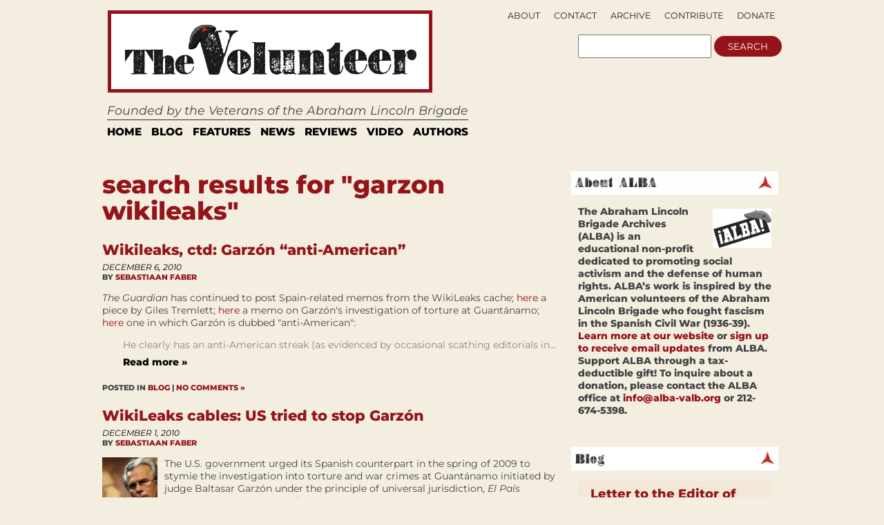

--- FILE ---
content_type: text/html; charset=UTF-8
request_url: https://albavolunteer.org/search/garzon+wikileaks/
body_size: 65244
content:
<!DOCTYPE html PUBLIC "-//W3C//DTD XHTML 1.0 Transitional//EN" "http://www.w3.org/TR/xhtml1/DTD/xhtml1-transitional.dtd">
<html xmlns="http://www.w3.org/1999/xhtml" lang="en-US">
<head profile="http://gmpg.org/xfn/11">
    <meta http-equiv="content-type" content="text/html; charset=UTF-8" />
    <meta name="description" content="Founded by the Veterans of the Abraham Lincoln Brigade" />
    <meta charset="UTF-8" />
    <meta name="viewport" content="width=device-width,initial-scale=1" />
    <meta name="robots" content="noindex,follow" />        <meta name="google-site-verification" content="vtfE3PQRgmj-VfJmSBy5l0PuJCWdnR8JBeXeFZl_FwQ" />
    <title>Search Results for &#8220;garzon wikileaks&#8221; &#x2d; The Volunteer</title>
    <link rel="SHORTCUT ICON" href="https://albavolunteer.org/wp-content/themes/volunteer/images/favicon.ico"/>
    <link rel="stylesheet" href="https://albavolunteer.org/wp-content/themes/volunteer/style.css" type="text/css" media="screen" />
    <link rel="alternate" type="application/rss+xml" title="The Volunteer RSS Feed" href="https://albavolunteer.org/feed/" />
    <link rel="pingback" href="https://albavolunteer.org/xmlrpc.php" />
    <!--[if IE]>
    <link rel="stylesheet" type="text/css" href="https://albavolunteer.org/wp-content/themes/volunteer/iestyles.css" />
    <![endif]-->
    <!--[if lte IE 6]>
    <script defer type="text/javascript" src="https://albavolunteer.org/wp-content/themes/volunteer/images/pngfix.js"></script>
    <![endif]-->
        <style>
#headerad {display:none}

#search {margin-right:10px;}

#description {
margin-top:5px;
padding-left:16px;
font-size:125%;
font-style:oblique;}

#sub-navigation {top:-175px;right:9px;text-align:right;border-bottom:0px;float:right;height:0px;}
#sub-navigation li {font-size:.9em;background:none;float:right;}

#mainwrapper {border-top:none}
.page{border-bottom:0px;}

#footer{border:none;
background:none;}

div#search {float:right;position:relative;top:104px;right:23px;}
div#search input {display:inline}

.pagination {background: none;
border:none;}

.side-widget {background: none;}

#navigation{background:none; margin-left:20px; border-top:1px solid black; width:915px;border-bottom:14px solid #E3E3E3;margin-top:7px;}

.sf-menu a{
border-right:6px solid #fff;
border-left:6px solid #fff;
border-top:4px solid #fff;
border-bottom:4px solid #fff;
padding:4px 7px;
margin:0;
color:black; 
text-transform: uppercase; 
font-size:110%;
border-right:none;
}

.sf-menu a:visited{color:black;}
.sf-menu a:hover{color:black; background: none repeat scroll 0 0 #FFE438;}
.sf-menu a:active{color:black; background: none repeat scroll 0 0 #FFE438;}
.sf-menu a:focus{color:black; background: none repeat scroll 0 0 #FFE438;}
.sf-menu a:link{color:black;}
.sf-menu li:hover, .sf-menu li.sfHover {background: none repeat scroll 0 0 #FFE438;}

#leftcontent, #twocol, #threecol, #threecol2, .commentlist {width:600px;}
body{width:960px;}

#leftcontent a.more-link {
background-color:#EBEBEB;
color:#000;
}

.side-widget h2 {
background: url(/wp-content/themes/volunteer/images/h2line.gif) repeat-x bottom;
font-size:1.3em;
text-align:left;
color:black;
}
#mainwrapper{width:940px;}

h2, h1.side {font-weight:normal}

.storycontent {
    margin-bottom:10px;
}

#title {margin-left: 23px;}

.reply{display:none;}

#leftcontent a.more-link {
display:inline;
width:none;
line-height:32px;
padding:4px 8px; }

</style>
    <style>
        div#search {float:right;position:relative;right:15px;top:95px;}
        div#search input {display:inline}
        div#search {top: 95px;}
    </style>
    <script type="text/javascript" src="https://ajax.googleapis.com/ajax/libs/jquery/1.5/jquery.min.js"></script>
    <script type="text/javascript" src="https://albavolunteer.org/wp-content/themes/volunteer/js/hoverIntent.js"></script>
    <script type="text/javascript" src="https://albavolunteer.org/wp-content/themes/volunteer/js/superfish.js"></script>
    <script type="text/javascript" src="https://albavolunteer.org/wp-content/themes/volunteer/js/supersubs.js"></script>
    <script type="text/javascript">
        $(document).ready(function () {
            jQuery(function(){
                $("ul.sf-menu").supersubs({
                    minWidth:    12,
                    maxWidth:    27,
                    extraWidth:  1
                }).superfish({
                    delay:       100,
                    speed:       250
                });
            });
            var searchText = "";
            function searchFieldFocus(f) {
                searchText = (searchText == '') ? f.value : searchText;
                if (f.value == searchText) {
                    f.value = '';
                    f.style.color = "#333";
                }
            }
            function searchFieldBlur(f) {
                if (f.value == '') {
                    f.value = searchText;
                    f.style.color = "#999";
                }
            }
            $('#navigation li').hover(
              function () {
                    //show its submenu
                    $('ul', this).slideDown(180);
                },
                function () {
                    //hide its submenu
                    $('ul', this).slideUp(180);
                }
             );
        });
    </script>
    	<style>img:is([sizes="auto" i], [sizes^="auto," i]) { contain-intrinsic-size: 3000px 1500px }</style>
	
<!-- The SEO Framework by Sybre Waaijer -->
<meta name="robots" content="noindex,max-snippet:-1,max-image-preview:standard,max-video-preview:-1" />
<meta property="og:type" content="website" />
<meta property="og:locale" content="en_US" />
<meta property="og:site_name" content="The Volunteer" />
<meta property="og:title" content="Search Results for &#8220;garzon wikileaks&#8221; &#x2d; The Volunteer" />
<meta property="og:url" content="https://albavolunteer.org/search/garzon+wikileaks/" />
<script type="application/ld+json">{"@context":"https://schema.org","@graph":[{"@type":"WebSite","@id":"https://albavolunteer.org/#/schema/WebSite","url":"https://albavolunteer.org/","name":"The Volunteer","description":"Founded by the Veterans of the Abraham Lincoln Brigade","inLanguage":"en-US","potentialAction":{"@type":"SearchAction","target":{"@type":"EntryPoint","urlTemplate":"https://albavolunteer.org/search/{search_term_string}/"},"query-input":"required name=search_term_string"},"publisher":{"@type":"Organization","@id":"https://albavolunteer.org/#/schema/Organization","name":"The Volunteer","url":"https://albavolunteer.org/"}},{"@type":["CollectionPage","SearchResultsPage"],"@id":"https://albavolunteer.org/search/garzon+wikileaks/","url":"https://albavolunteer.org/search/garzon+wikileaks/","name":"Search Results for &#8220;garzon wikileaks&#8221; &#x2d; The Volunteer","inLanguage":"en-US","isPartOf":{"@id":"https://albavolunteer.org/#/schema/WebSite"},"breadcrumb":{"@type":"BreadcrumbList","@id":"https://albavolunteer.org/#/schema/BreadcrumbList","itemListElement":[{"@type":"ListItem","position":1,"item":"https://albavolunteer.org/","name":"The Volunteer"},{"@type":"ListItem","position":2,"name":"Search Results for &#8220;garzon wikileaks&#8221;"}]}}]}</script>
<!-- / The SEO Framework by Sybre Waaijer | 6.10ms meta | 4.86ms boot -->

<link rel='dns-prefetch' href='//static.addtoany.com' />
<link rel="alternate" type="application/rss+xml" title="The Volunteer &raquo; Search Results for &#8220;garzon wikileaks&#8221; Feed" href="https://albavolunteer.org/search/garzon+wikileaks/feed/rss2/" />
		<!-- This site uses the Google Analytics by MonsterInsights plugin v9.9.0 - Using Analytics tracking - https://www.monsterinsights.com/ -->
							<script src="//www.googletagmanager.com/gtag/js?id=G-D3G0JVDFZ3"  data-cfasync="false" data-wpfc-render="false" type="text/javascript" async></script>
			<script data-cfasync="false" data-wpfc-render="false" type="text/javascript">
				var mi_version = '9.9.0';
				var mi_track_user = true;
				var mi_no_track_reason = '';
								var MonsterInsightsDefaultLocations = {"page_location":"https:\/\/albavolunteer.org\/search\/garzon+wikileaks\/"};
								if ( typeof MonsterInsightsPrivacyGuardFilter === 'function' ) {
					var MonsterInsightsLocations = (typeof MonsterInsightsExcludeQuery === 'object') ? MonsterInsightsPrivacyGuardFilter( MonsterInsightsExcludeQuery ) : MonsterInsightsPrivacyGuardFilter( MonsterInsightsDefaultLocations );
				} else {
					var MonsterInsightsLocations = (typeof MonsterInsightsExcludeQuery === 'object') ? MonsterInsightsExcludeQuery : MonsterInsightsDefaultLocations;
				}

								var disableStrs = [
										'ga-disable-G-D3G0JVDFZ3',
									];

				/* Function to detect opted out users */
				function __gtagTrackerIsOptedOut() {
					for (var index = 0; index < disableStrs.length; index++) {
						if (document.cookie.indexOf(disableStrs[index] + '=true') > -1) {
							return true;
						}
					}

					return false;
				}

				/* Disable tracking if the opt-out cookie exists. */
				if (__gtagTrackerIsOptedOut()) {
					for (var index = 0; index < disableStrs.length; index++) {
						window[disableStrs[index]] = true;
					}
				}

				/* Opt-out function */
				function __gtagTrackerOptout() {
					for (var index = 0; index < disableStrs.length; index++) {
						document.cookie = disableStrs[index] + '=true; expires=Thu, 31 Dec 2099 23:59:59 UTC; path=/';
						window[disableStrs[index]] = true;
					}
				}

				if ('undefined' === typeof gaOptout) {
					function gaOptout() {
						__gtagTrackerOptout();
					}
				}
								window.dataLayer = window.dataLayer || [];

				window.MonsterInsightsDualTracker = {
					helpers: {},
					trackers: {},
				};
				if (mi_track_user) {
					function __gtagDataLayer() {
						dataLayer.push(arguments);
					}

					function __gtagTracker(type, name, parameters) {
						if (!parameters) {
							parameters = {};
						}

						if (parameters.send_to) {
							__gtagDataLayer.apply(null, arguments);
							return;
						}

						if (type === 'event') {
														parameters.send_to = monsterinsights_frontend.v4_id;
							var hookName = name;
							if (typeof parameters['event_category'] !== 'undefined') {
								hookName = parameters['event_category'] + ':' + name;
							}

							if (typeof MonsterInsightsDualTracker.trackers[hookName] !== 'undefined') {
								MonsterInsightsDualTracker.trackers[hookName](parameters);
							} else {
								__gtagDataLayer('event', name, parameters);
							}
							
						} else {
							__gtagDataLayer.apply(null, arguments);
						}
					}

					__gtagTracker('js', new Date());
					__gtagTracker('set', {
						'developer_id.dZGIzZG': true,
											});
					if ( MonsterInsightsLocations.page_location ) {
						__gtagTracker('set', MonsterInsightsLocations);
					}
										__gtagTracker('config', 'G-D3G0JVDFZ3', {"forceSSL":"true","link_attribution":"true","page_path":"\/?s=garzon%20wikileaks&cat=plus-5-results"} );
										window.gtag = __gtagTracker;										(function () {
						/* https://developers.google.com/analytics/devguides/collection/analyticsjs/ */
						/* ga and __gaTracker compatibility shim. */
						var noopfn = function () {
							return null;
						};
						var newtracker = function () {
							return new Tracker();
						};
						var Tracker = function () {
							return null;
						};
						var p = Tracker.prototype;
						p.get = noopfn;
						p.set = noopfn;
						p.send = function () {
							var args = Array.prototype.slice.call(arguments);
							args.unshift('send');
							__gaTracker.apply(null, args);
						};
						var __gaTracker = function () {
							var len = arguments.length;
							if (len === 0) {
								return;
							}
							var f = arguments[len - 1];
							if (typeof f !== 'object' || f === null || typeof f.hitCallback !== 'function') {
								if ('send' === arguments[0]) {
									var hitConverted, hitObject = false, action;
									if ('event' === arguments[1]) {
										if ('undefined' !== typeof arguments[3]) {
											hitObject = {
												'eventAction': arguments[3],
												'eventCategory': arguments[2],
												'eventLabel': arguments[4],
												'value': arguments[5] ? arguments[5] : 1,
											}
										}
									}
									if ('pageview' === arguments[1]) {
										if ('undefined' !== typeof arguments[2]) {
											hitObject = {
												'eventAction': 'page_view',
												'page_path': arguments[2],
											}
										}
									}
									if (typeof arguments[2] === 'object') {
										hitObject = arguments[2];
									}
									if (typeof arguments[5] === 'object') {
										Object.assign(hitObject, arguments[5]);
									}
									if ('undefined' !== typeof arguments[1].hitType) {
										hitObject = arguments[1];
										if ('pageview' === hitObject.hitType) {
											hitObject.eventAction = 'page_view';
										}
									}
									if (hitObject) {
										action = 'timing' === arguments[1].hitType ? 'timing_complete' : hitObject.eventAction;
										hitConverted = mapArgs(hitObject);
										__gtagTracker('event', action, hitConverted);
									}
								}
								return;
							}

							function mapArgs(args) {
								var arg, hit = {};
								var gaMap = {
									'eventCategory': 'event_category',
									'eventAction': 'event_action',
									'eventLabel': 'event_label',
									'eventValue': 'event_value',
									'nonInteraction': 'non_interaction',
									'timingCategory': 'event_category',
									'timingVar': 'name',
									'timingValue': 'value',
									'timingLabel': 'event_label',
									'page': 'page_path',
									'location': 'page_location',
									'title': 'page_title',
									'referrer' : 'page_referrer',
								};
								for (arg in args) {
																		if (!(!args.hasOwnProperty(arg) || !gaMap.hasOwnProperty(arg))) {
										hit[gaMap[arg]] = args[arg];
									} else {
										hit[arg] = args[arg];
									}
								}
								return hit;
							}

							try {
								f.hitCallback();
							} catch (ex) {
							}
						};
						__gaTracker.create = newtracker;
						__gaTracker.getByName = newtracker;
						__gaTracker.getAll = function () {
							return [];
						};
						__gaTracker.remove = noopfn;
						__gaTracker.loaded = true;
						window['__gaTracker'] = __gaTracker;
					})();
									} else {
										console.log("");
					(function () {
						function __gtagTracker() {
							return null;
						}

						window['__gtagTracker'] = __gtagTracker;
						window['gtag'] = __gtagTracker;
					})();
									}
			</script>
			
							<!-- / Google Analytics by MonsterInsights -->
		<script type="text/javascript">
/* <![CDATA[ */
window._wpemojiSettings = {"baseUrl":"https:\/\/s.w.org\/images\/core\/emoji\/15.1.0\/72x72\/","ext":".png","svgUrl":"https:\/\/s.w.org\/images\/core\/emoji\/15.1.0\/svg\/","svgExt":".svg","source":{"concatemoji":"https:\/\/albavolunteer.org\/wp-includes\/js\/wp-emoji-release.min.js?ver=6.8.1"}};
/*! This file is auto-generated */
!function(i,n){var o,s,e;function c(e){try{var t={supportTests:e,timestamp:(new Date).valueOf()};sessionStorage.setItem(o,JSON.stringify(t))}catch(e){}}function p(e,t,n){e.clearRect(0,0,e.canvas.width,e.canvas.height),e.fillText(t,0,0);var t=new Uint32Array(e.getImageData(0,0,e.canvas.width,e.canvas.height).data),r=(e.clearRect(0,0,e.canvas.width,e.canvas.height),e.fillText(n,0,0),new Uint32Array(e.getImageData(0,0,e.canvas.width,e.canvas.height).data));return t.every(function(e,t){return e===r[t]})}function u(e,t,n){switch(t){case"flag":return n(e,"\ud83c\udff3\ufe0f\u200d\u26a7\ufe0f","\ud83c\udff3\ufe0f\u200b\u26a7\ufe0f")?!1:!n(e,"\ud83c\uddfa\ud83c\uddf3","\ud83c\uddfa\u200b\ud83c\uddf3")&&!n(e,"\ud83c\udff4\udb40\udc67\udb40\udc62\udb40\udc65\udb40\udc6e\udb40\udc67\udb40\udc7f","\ud83c\udff4\u200b\udb40\udc67\u200b\udb40\udc62\u200b\udb40\udc65\u200b\udb40\udc6e\u200b\udb40\udc67\u200b\udb40\udc7f");case"emoji":return!n(e,"\ud83d\udc26\u200d\ud83d\udd25","\ud83d\udc26\u200b\ud83d\udd25")}return!1}function f(e,t,n){var r="undefined"!=typeof WorkerGlobalScope&&self instanceof WorkerGlobalScope?new OffscreenCanvas(300,150):i.createElement("canvas"),a=r.getContext("2d",{willReadFrequently:!0}),o=(a.textBaseline="top",a.font="600 32px Arial",{});return e.forEach(function(e){o[e]=t(a,e,n)}),o}function t(e){var t=i.createElement("script");t.src=e,t.defer=!0,i.head.appendChild(t)}"undefined"!=typeof Promise&&(o="wpEmojiSettingsSupports",s=["flag","emoji"],n.supports={everything:!0,everythingExceptFlag:!0},e=new Promise(function(e){i.addEventListener("DOMContentLoaded",e,{once:!0})}),new Promise(function(t){var n=function(){try{var e=JSON.parse(sessionStorage.getItem(o));if("object"==typeof e&&"number"==typeof e.timestamp&&(new Date).valueOf()<e.timestamp+604800&&"object"==typeof e.supportTests)return e.supportTests}catch(e){}return null}();if(!n){if("undefined"!=typeof Worker&&"undefined"!=typeof OffscreenCanvas&&"undefined"!=typeof URL&&URL.createObjectURL&&"undefined"!=typeof Blob)try{var e="postMessage("+f.toString()+"("+[JSON.stringify(s),u.toString(),p.toString()].join(",")+"));",r=new Blob([e],{type:"text/javascript"}),a=new Worker(URL.createObjectURL(r),{name:"wpTestEmojiSupports"});return void(a.onmessage=function(e){c(n=e.data),a.terminate(),t(n)})}catch(e){}c(n=f(s,u,p))}t(n)}).then(function(e){for(var t in e)n.supports[t]=e[t],n.supports.everything=n.supports.everything&&n.supports[t],"flag"!==t&&(n.supports.everythingExceptFlag=n.supports.everythingExceptFlag&&n.supports[t]);n.supports.everythingExceptFlag=n.supports.everythingExceptFlag&&!n.supports.flag,n.DOMReady=!1,n.readyCallback=function(){n.DOMReady=!0}}).then(function(){return e}).then(function(){var e;n.supports.everything||(n.readyCallback(),(e=n.source||{}).concatemoji?t(e.concatemoji):e.wpemoji&&e.twemoji&&(t(e.twemoji),t(e.wpemoji)))}))}((window,document),window._wpemojiSettings);
/* ]]> */
</script>
<style id='wp-emoji-styles-inline-css' type='text/css'>

	img.wp-smiley, img.emoji {
		display: inline !important;
		border: none !important;
		box-shadow: none !important;
		height: 1em !important;
		width: 1em !important;
		margin: 0 0.07em !important;
		vertical-align: -0.1em !important;
		background: none !important;
		padding: 0 !important;
	}
</style>
<style id='classic-theme-styles-inline-css' type='text/css'>
/*! This file is auto-generated */
.wp-block-button__link{color:#fff;background-color:#32373c;border-radius:9999px;box-shadow:none;text-decoration:none;padding:calc(.667em + 2px) calc(1.333em + 2px);font-size:1.125em}.wp-block-file__button{background:#32373c;color:#fff;text-decoration:none}
</style>
<style id='co-authors-plus-coauthors-style-inline-css' type='text/css'>
.wp-block-co-authors-plus-coauthors.is-layout-flow [class*=wp-block-co-authors-plus]{display:inline}

</style>
<style id='co-authors-plus-avatar-style-inline-css' type='text/css'>
.wp-block-co-authors-plus-avatar :where(img){height:auto;max-width:100%;vertical-align:bottom}.wp-block-co-authors-plus-coauthors.is-layout-flow .wp-block-co-authors-plus-avatar :where(img){vertical-align:middle}.wp-block-co-authors-plus-avatar:is(.alignleft,.alignright){display:table}.wp-block-co-authors-plus-avatar.aligncenter{display:table;margin-inline:auto}

</style>
<style id='co-authors-plus-image-style-inline-css' type='text/css'>
.wp-block-co-authors-plus-image{margin-bottom:0}.wp-block-co-authors-plus-image :where(img){height:auto;max-width:100%;vertical-align:bottom}.wp-block-co-authors-plus-coauthors.is-layout-flow .wp-block-co-authors-plus-image :where(img){vertical-align:middle}.wp-block-co-authors-plus-image:is(.alignfull,.alignwide) :where(img){width:100%}.wp-block-co-authors-plus-image:is(.alignleft,.alignright){display:table}.wp-block-co-authors-plus-image.aligncenter{display:table;margin-inline:auto}

</style>
<link rel='stylesheet' id='sink-app-fonts-css' href='https://albavolunteer.org/wp-content/themes/volunteer/socialink/assets/fonts/stylesheet.css' type='text/css' media='all' />
<link rel='stylesheet' id='sink-app-theme-css' href='https://albavolunteer.org/wp-content/themes/volunteer/socialink/assets/css/style.css' type='text/css' media='all' />
<link rel='stylesheet' id='sink-app-theme-res768-css' href='https://albavolunteer.org/wp-content/themes/volunteer/socialink/assets/css/responsive.max-768.css' type='text/css' media='screen and (max-width:767px)' />
<link rel='stylesheet' id='dflip-style-css' href='https://albavolunteer.org/wp-content/plugins/3d-flipbook-dflip-lite/assets/css/dflip.min.css?ver=2.4.20' type='text/css' media='all' />
<link rel='stylesheet' id='addtoany-css' href='https://albavolunteer.org/wp-content/plugins/add-to-any/addtoany.min.css?ver=1.16' type='text/css' media='all' />
<script type="text/javascript" src="https://albavolunteer.org/wp-includes/js/jquery/jquery.min.js?ver=3.7.1" id="jquery-core-js"></script>
<script type="text/javascript" src="https://albavolunteer.org/wp-includes/js/jquery/jquery-migrate.min.js?ver=3.4.1" id="jquery-migrate-js"></script>
<script type="text/javascript" src="https://albavolunteer.org/wp-content/plugins/google-analytics-for-wordpress/assets/js/frontend-gtag.min.js?ver=9.9.0" id="monsterinsights-frontend-script-js" async="async" data-wp-strategy="async"></script>
<script data-cfasync="false" data-wpfc-render="false" type="text/javascript" id='monsterinsights-frontend-script-js-extra'>/* <![CDATA[ */
var monsterinsights_frontend = {"js_events_tracking":"true","download_extensions":"doc,pdf,ppt,zip,xls,docx,pptx,xlsx","inbound_paths":"[{\"path\":\"\\\/go\\\/\",\"label\":\"affiliate\"},{\"path\":\"\\\/recommend\\\/\",\"label\":\"affiliate\"}]","home_url":"https:\/\/albavolunteer.org","hash_tracking":"false","v4_id":"G-D3G0JVDFZ3"};/* ]]> */
</script>
<script type="text/javascript" id="addtoany-core-js-before">
/* <![CDATA[ */
window.a2a_config=window.a2a_config||{};a2a_config.callbacks=[];a2a_config.overlays=[];a2a_config.templates={};
/* ]]> */
</script>
<script type="text/javascript" defer src="https://static.addtoany.com/menu/page.js" id="addtoany-core-js"></script>
<script type="text/javascript" defer src="https://albavolunteer.org/wp-content/plugins/add-to-any/addtoany.min.js?ver=1.1" id="addtoany-jquery-js"></script>
<link rel="https://api.w.org/" href="https://albavolunteer.org/wp-json/" /><link rel="EditURI" type="application/rsd+xml" title="RSD" href="https://albavolunteer.org/xmlrpc.php?rsd" />
	<meta name='dev-migrated' content='social-ink' />
<style type='text/css'>
	body { width: 1024px;  }
	#mainwrapper { width: 1004px; }
	#sidebar { width: 300px; }
	#sidebar .side-widget { width: 280px; }
	#secondsidebar { width: 180px; }
	#secondsidebar .side-widget { width: 160px; }
	#leftcontent, #twocol, #threecol, #threecol2, .commentlist { width: 659px; }
	#leftcontent img { max-width: 659px; height: auto; }
	#title { float: left; }
	#description { clear: left; float: left; }
	#headerad { float: right; margin: 18px 15px 0 0; }
</style>
</head>
<body data-rsssl=1 class="">
    <!-- begin desktop header -->
    <div id="header" class="desktop-only">
     <div id="search">
    <form action="/">
        <input type="text" name="s">
        <input type="submit" name="submit" value="search">
    </form>
</div>
    <div id="title">
        <a href="https://albavolunteer.org/"><img src="/wp-content/themes/volunteer/images/logo.gif" title="The Volunteer" alt="The Volunteer" /></a>
    </div>
<div id="description">
 Founded by the Veterans of the Abraham Lincoln Brigade</div>
<div id="navigation">
    <ul class="sf-menu">
        <li><a href="https://albavolunteer.org">Home</a></li>
        	<li class="cat-item cat-item-4"><a href="https://albavolunteer.org/category/blog/">Blog</a>
</li>
	<li class="cat-item cat-item-31"><a href="https://albavolunteer.org/category/features/">Features</a>
</li>
	<li class="cat-item cat-item-28"><a href="https://albavolunteer.org/category/news/">News</a>
</li>
	<li class="cat-item cat-item-6"><a href="https://albavolunteer.org/category/reviews/">Reviews</a>
</li>
	<li class="cat-item cat-item-30"><a href="https://albavolunteer.org/category/video/">Video</a>
</li>
    <li><a href="#">AUTHORS</a>
       <ul>
        <li><a href="/author/james/">James D. Fernández</a></li>
        <li><a href="/author/peter/">Peter N. Carroll</a></li>
        <li><a href="/author/sebastiaan/">Sebastiaan Faber</a></li>
    </ul>
</li>
</ul>
</div>
<div id="sub-navigation">
 <ul>
    <li class="page_item page-item-161"><a href="https://albavolunteer.org/donate/">Donate</a></li>
<li class="page_item page-item-819"><a href="https://albavolunteer.org/contribute/">Contribute</a></li>
<li class="page_item page-item-207"><a href="https://albavolunteer.org/archive/">Archive</a></li>
<li class="page_item page-item-163"><a href="https://albavolunteer.org/contact/">Contact</a></li>
<li class="page_item page-item-2"><a href="https://albavolunteer.org/about/">About</a></li>
</ul>
<ul>
    <li class="nodot" style="display:none;"><a href="https://albavolunteer.org?feed=rss2">Subscribe</a></li>
    </ul>
</div>
</div>
<!-- end desktop header -->
<!-- begin mobile header -->
<div id="header" class="mobile-only">
    <div class="mobile-header-inner">
        <div id="top-navigation">
         <ul>
            <li class="page_item page-item-161"><a href="https://albavolunteer.org/donate/">Donate</a></li>
<li class="page_item page-item-819"><a href="https://albavolunteer.org/contribute/">Contribute</a></li>
<li class="page_item page-item-207"><a href="https://albavolunteer.org/archive/">Archive</a></li>
<li class="page_item page-item-163"><a href="https://albavolunteer.org/contact/">Contact</a></li>
<li class="page_item page-item-2"><a href="https://albavolunteer.org/about/">About</a></li>
        </ul>
        </div>

        <div class="logo-line">
            <div id="logo-left">

                <div class="logoimg">
                    <a href="https://albavolunteer.org/"><img src="/wp-content/themes/volunteer/images/logo.gif" title="The Volunteer" alt="The Volunteer" /></a>
                    </div>
                <div id="volunteer-description">
                    <h1>Founded by the Veterans of the Abraham Lincoln Brigade</h1>
                </div>

            </div>

            <div id="search">
                <form action="/">
                    <input type="text" name="s">
                    <input type="submit" name="submit" value="search">
                </form>
            </div>


        </div>


        <div id="main-navation">
            <ul class="sf-menu">
                <li><a href="https://albavolunteer.org">Home</a></li>
                	<li class="cat-item cat-item-4"><a href="https://albavolunteer.org/category/blog/">Blog</a>
</li>
	<li class="cat-item cat-item-31"><a href="https://albavolunteer.org/category/features/">Features</a>
</li>
	<li class="cat-item cat-item-28"><a href="https://albavolunteer.org/category/news/">News</a>
</li>
	<li class="cat-item cat-item-6"><a href="https://albavolunteer.org/category/reviews/">Reviews</a>
</li>
	<li class="cat-item cat-item-30"><a href="https://albavolunteer.org/category/video/">Video</a>
</li>
            <li><a href="#">AUTHORS</a>
               <ul>
                <li><a href="/author/james/">James D. Fernández</a></li>
                <li><a href="/author/peter/">Peter N. Carroll</a></li>
                <li><a href="/author/sebastiaan/">Sebastiaan Faber</a></li>
            </ul>
        </li>
        </ul>
        </div>

    </div>



</div>
<!-- end mobile header -->
<div id="mainwrapper">
      <div id="leftcontent">	<h1 class="catheader"> search results for "garzon wikileaks"</h1>	        <div class="posts">
		<h2 id="post-2573"><a href="https://albavolunteer.org/2010/12/wikileaks-ctd-garzon-anti-american/" rel="bookmark" title="Permanent Link to Wikileaks, ctd: Garzón &#8220;anti-American&#8221;">Wikileaks, ctd: Garzón &#8220;anti-American&#8221;</a></h2>
        <div class="meta">
 				<div class="date">December 6, 2010</div>           By <a href="https://albavolunteer.org/author/sebastiaan/" title="Posts by Sebastiaan Faber" class="author url fn" rel="author">Sebastiaan Faber</a>
        </div>
		<div class="storycontent">
						<p><em>The Guardian </em>has continued to post Spain-related memos from the WikiLeaks cache; <a href="http://www.guardian.co.uk/world/2010/nov/30/wikileaks-us-spain-guantanamo-rendition">here </a>a piece by Giles Tremlett; <a href="http://www.guardian.co.uk/world/us-embassy-cables-documents/205579">here </a>a memo on Garzón's investigation of torture at Guantánamo; <a href="http://www.guardian.co.uk/world/us-embassy-cables-documents/135369">here</a> one in which Garzón is dubbed "anti-American":
<p style="padding-left: 30px;"><span style="color: #888888;">He clearly has an anti-American streak (as evidenced by occasional scathing editorials in...<br/><a href="https://albavolunteer.org/2010/12/wikileaks-ctd-garzon-anti-american/" class="more-link">Read&nbsp;more&nbsp;&raquo;</a></p>		</div>
        <p class="meta"> Posted in <a href="https://albavolunteer.org/category/blog/" rel="category tag">Blog</a> |   <a href="https://albavolunteer.org/2010/12/wikileaks-ctd-garzon-anti-american/#respond">No Comments &#187;</a></p>
    </div>

        <div class="posts">
		<h2 id="post-2549"><a href="https://albavolunteer.org/2010/12/wikileaks-cables-us-tried-to-stop-garzon/" rel="bookmark" title="Permanent Link to WikiLeaks cables: US tried to stop Garzón">WikiLeaks cables: US tried to stop Garzón</a></h2>
        <div class="meta">
 				<div class="date">December 1, 2010</div>           By <a href="https://albavolunteer.org/author/sebastiaan/" title="Posts by Sebastiaan Faber" class="author url fn" rel="author">Sebastiaan Faber</a>
        </div>
		<div class="storycontent">
			<a href='https://albavolunteer.org/2010/12/wikileaks-cables-us-tried-to-stop-garzon/' title='WikiLeaks cables: US tried to stop Garzón'><img src="https://albavolunteer.org/wp-content/themes/volunteer/thumb.php?src=https://albavolunteer.org/wp-content/uploads/2010/07/garzon-pensativo-300x225.jpg&amp;h=80&amp;w=80&amp;zc=1&amp;q=80" class="alignleft" alt="WikiLeaks cables: US tried to stop Garzón" width="80" height="80" /></a>

			<p>The U.S. government urged its Spanish counterpart in the spring of 2009 to stymie the investigation into torture and war crimes at Guantánamo initiated by judge Baltasar Garzón under the principle of universal jurisdiction, <em>El País </em><a href="http://www.elpais.com/articulo/espana/Zaragoza/tiene/estrategia/torcer/brazo/Garzon/caso/Guantanamo/elpepuesp/20101130elpepunac_37/Tes">reports</a> (see also <em><a href="http://www.guardian.co.uk/world/2010/nov/30/wikileaks-us-spain-guantanamo-rendition">The Guardian</a>)</em>. <br/><a href="https://albavolunteer.org/2010/12/wikileaks-cables-us-tried-to-stop-garzon/" class="more-link">Read&nbsp;more&nbsp;&raquo;</a></p>		</div>
        <p class="meta"> Posted in <a href="https://albavolunteer.org/category/blog/" rel="category tag">Blog</a> |   <a href="https://albavolunteer.org/2010/12/wikileaks-cables-us-tried-to-stop-garzon/#comments">1 Comment &#187;</a></p>
    </div>

        <div class="posts">
		<h2 id="post-16199"><a href="https://albavolunteer.org/2021/02/baltasar-garzon-theres-nothing-more-dangerous-than-friendly-fire/" rel="bookmark" title="Permanent Link to Baltasar Garzón: “There’s Nothing More Dangerous Than Friendly Fire.”">Baltasar Garzón: “There’s Nothing More Dangerous Than Friendly Fire.”</a></h2>
        <div class="meta">
 				<div class="date">February 4, 2021</div>           By <a href="https://albavolunteer.org/author/sebastiaan/" title="Posts by Sebastiaan Faber" class="author url fn" rel="author">Sebastiaan Faber</a>
        </div>
		<div class="storycontent">
			<a href='https://albavolunteer.org/2021/02/baltasar-garzon-theres-nothing-more-dangerous-than-friendly-fire/' title='Baltasar Garzón: “There’s Nothing More Dangerous Than Friendly Fire.”'><img src="https://albavolunteer.org/wp-content/themes/volunteer/thumb.php?src=https://albavolunteer.org/wp-content/uploads/2021/02/Garzon_2020-1024x708.jpg&amp;h=80&amp;w=80&amp;zc=1&amp;q=80" class="alignleft" alt="Baltasar Garzón: “There’s Nothing More Dangerous Than Friendly Fire.”" width="80" height="80" /></a>

			<p>Judge Garzón, the crusading Spanish magistrate and first recipient of the ALBA/Puffin Award, looks back on his turbulent career. “The truth is that my ideas have not changed much.” No Spanish judge has had as many admirers around the world as Baltasar Garzón—the Spanish judge who helped bring about a world in which political...<br/><a href="https://albavolunteer.org/2021/02/baltasar-garzon-theres-nothing-more-dangerous-than-friendly-fire/" class="more-link">Read&nbsp;more&nbsp;&raquo;</a></p>		</div>
        <p class="meta"> Posted in <a href="https://albavolunteer.org/category/features/" rel="category tag">Features</a>, <a href="https://albavolunteer.org/category/interviews/" rel="category tag">Interviews</a> |   <a href="https://albavolunteer.org/2021/02/baltasar-garzon-theres-nothing-more-dangerous-than-friendly-fire/#comments">4 Comments &#187;</a></p>
    </div>

        <div class="posts">
		<h2 id="post-7627"><a href="https://albavolunteer.org/2013/02/garzon-doesnt-exclude-return-to-politics/" rel="bookmark" title="Permanent Link to Garzón doesn&#8217;t exclude return to politics">Garzón doesn&#8217;t exclude return to politics</a></h2>
        <div class="meta">
 				<div class="date">February 24, 2013</div>           By <a href="https://albavolunteer.org/author/sebastiaan/" title="Posts by Sebastiaan Faber" class="author url fn" rel="author">Sebastiaan Faber</a>
        </div>
		<div class="storycontent">
			<a href='https://albavolunteer.org/2013/02/garzon-doesnt-exclude-return-to-politics/' title='Garzón doesn&#8217;t exclude return to politics'><img src="https://albavolunteer.org/wp-content/themes/volunteer/thumb.php?src=https://albavolunteer.org/wp-content/uploads/2011/05/Garzon_speech_Tsou-300x200.jpg&amp;h=80&amp;w=80&amp;zc=1&amp;q=80" class="alignleft" alt="Garzón doesn&#8217;t exclude return to politics" width="80" height="80" /></a>

			<p>In a long <a href="http://www.eldiario.es/politica/Baltasar-Garzon_0_100090569.html">interview with </a><em><a href="http://www.eldiario.es/politica/Baltasar-Garzon_0_100090569.html">ElDiario.es</a>, </em>Baltasar Garzón, winner of the 2011 ALBA/Puffin Award, talks about the many commitments he has taken on since his disbarment two years ago, while denouncing the policies of Spain's current government and the persecution of WikiLeaks' Julian Assange, whom he represents. Read the whole interview <a...<br/><a href="https://albavolunteer.org/2013/02/garzon-doesnt-exclude-return-to-politics/" class="more-link">Read&nbsp;more&nbsp;&raquo;</a></p>		</div>
        <p class="meta"> Posted in <a href="https://albavolunteer.org/category/blog/" rel="category tag">Blog</a> |   <a href="https://albavolunteer.org/2013/02/garzon-doesnt-exclude-return-to-politics/#respond">No Comments &#187;</a></p>
    </div>

        <div class="posts">
		<h2 id="post-6830"><a href="https://albavolunteer.org/2012/09/war-crimes-truth-tellers-baltasar-garzon-and-julian-assange/" rel="bookmark" title="Permanent Link to War crimes &#038; truth-tellers: Baltasar Garzón and Julian Assange">War crimes &#038; truth-tellers: Baltasar Garzón and Julian Assange</a></h2>
        <div class="meta">
 				<div class="date">September 15, 2012</div>           By <a href="https://albavolunteer.org/author/michaelratner/" title="Posts by Michael Ratner" class="author url fn" rel="author">Michael Ratner</a>
        </div>
		<div class="storycontent">
			<a href='https://albavolunteer.org/2012/09/war-crimes-truth-tellers-baltasar-garzon-and-julian-assange/' title='War crimes &#038; truth-tellers: Baltasar Garzón and Julian Assange'><img src="https://albavolunteer.org/wp-content/themes/volunteer/thumb.php?src=https://albavolunteer.org/wp-content/uploads/2012/09/Garzon_Assange.jpg&amp;h=80&amp;w=80&amp;zc=1&amp;q=80" class="alignleft" alt="War crimes &#038; truth-tellers: Baltasar Garzón and Julian Assange" width="80" height="80" /></a>

			<p>In dramatic news last month, Baltasar Garzón--the acclaimed Spanish lawyer and former judge who built his career on doggedly pursuing accountability for human rights crimes--agreed to head the legal defense team for Julian Assange in the Wikileaks publisher’s efforts to avoid extradition to the United States via Sweden.
If there is such a thing as...<br/><a href="https://albavolunteer.org/2012/09/war-crimes-truth-tellers-baltasar-garzon-and-julian-assange/" class="more-link">Read&nbsp;more&nbsp;&raquo;</a></p>		</div>
        <p class="meta"> Posted in <a href="https://albavolunteer.org/category/features/" rel="category tag">Features</a> |   <a href="https://albavolunteer.org/2012/09/war-crimes-truth-tellers-baltasar-garzon-and-julian-assange/#comments">4 Comments &#187;</a></p>
    </div>

        <div class="posts">
		<h2 id="post-6546"><a href="https://albavolunteer.org/2012/08/the-nation-covers-wikileaks-fallout-in-latin-america/" rel="bookmark" title="Permanent Link to The Nation covers WikiLeaks fallout in Latin America">The Nation covers WikiLeaks fallout in Latin America</a></h2>
        <div class="meta">
 				<div class="date">August 1, 2012</div>           By <a href="https://albavolunteer.org/author/sebastiaan/" title="Posts by Sebastiaan Faber" class="author url fn" rel="author">Sebastiaan Faber</a>
        </div>
		<div class="storycontent">
						<p>The current issue of <em><a href="http://thenation.com/">The Nation</a>, </em>guest-edited by Peter Kornbluh of the <a href="http://www.gwu.edu/~nsarchiv/">National Security Archive</a>, investigates the impact in Latin America of Cablegate, the biggest leak of documents in US history. With contributions by Kornbluh (<a href="http://www.thenation.com/article/169072/latin-america-after-cablegate-what-changed?rel=emailNation%22" target="_blank">Latin America After Cablegate: What Changed?</a>), Blanche Petrich Moreno (<a href="http://www.elabs10.com/c.html?ufl=6&amp;rtr=on&amp;s=x8pamj,14a4z,2fe,hz6e,1f1s,9q0f,4lqz" target="_blank">WikiLeaks and the War...<br/><a href="https://albavolunteer.org/2012/08/the-nation-covers-wikileaks-fallout-in-latin-america/" class="more-link">Read&nbsp;more&nbsp;&raquo;</a></p>		</div>
        <p class="meta"> Posted in <a href="https://albavolunteer.org/category/blog/" rel="category tag">Blog</a> |   <a href="https://albavolunteer.org/2012/08/the-nation-covers-wikileaks-fallout-in-latin-america/#respond">No Comments &#187;</a></p>
    </div>

        <div class="posts">
		<h2 id="post-6474"><a href="https://albavolunteer.org/2012/07/garzon-joins-assange-defense-team/" rel="bookmark" title="Permanent Link to Garzón joins Assange defense team">Garzón joins Assange defense team</a></h2>
        <div class="meta">
 				<div class="date">July 24, 2012</div>           By <a href="https://albavolunteer.org/author/sebastiaan/" title="Posts by Sebastiaan Faber" class="author url fn" rel="author">Sebastiaan Faber</a>
        </div>
		<div class="storycontent">
			<a href='https://albavolunteer.org/2012/07/garzon-joins-assange-defense-team/' title='Garzón joins Assange defense team'><img src="https://albavolunteer.org/wp-content/themes/volunteer/thumb.php?src=https://albavolunteer.org/wp-content/uploads/2011/09/garzon_bermack-300x225.jpg&amp;h=80&amp;w=80&amp;zc=1&amp;q=80" class="alignleft" alt="Garzón joins Assange defense team" width="80" height="80" /></a>

			<p>Judge Baltasar Garzón, winner of the <a href="https://albavolunteer.org/2011/06/judge-garzon-honored-at-ny-reunion/">2011 ALBA/Puffin Award for Human Rights Activism</a>, will be joining the defense team of Julian Assange, the founder of Wikileaks who, faced with extradition to Sweden, has sought refuge in the London embassy of Ecuador. Garzón will be working alongside Michael Ratner, of the Center for Constitutional...<br/><a href="https://albavolunteer.org/2012/07/garzon-joins-assange-defense-team/" class="more-link">Read&nbsp;more&nbsp;&raquo;</a></p>		</div>
        <p class="meta"> Posted in <a href="https://albavolunteer.org/category/blog/" rel="category tag">Blog</a> |   <a href="https://albavolunteer.org/2012/07/garzon-joins-assange-defense-team/#respond">No Comments &#187;</a></p>
    </div>

        <div class="posts">
		<h2 id="post-5141"><a href="https://albavolunteer.org/2012/01/garzons-guantanamo-investigation-reopened/" rel="bookmark" title="Permanent Link to Garzón&#8217;s Guantánamo investigation reopened">Garzón&#8217;s Guantánamo investigation reopened</a></h2>
        <div class="meta">
 				<div class="date">January 14, 2012</div>           By <a href="https://albavolunteer.org/author/sebastiaan/" title="Posts by Sebastiaan Faber" class="author url fn" rel="author">Sebastiaan Faber</a>
        </div>
		<div class="storycontent">
						<p>Garzón's successor at Spain's National Criminal Court, Judge Pablo Ruz, has sent the prosecutor a 19-page brief reactivating the investigation of human rights abuses and war crimes at the detention facility in Guantánamo Bay, <em>El País </em><a href="http://politica.elpais.com/politica/2012/01/13/actualidad/1326486666_974430.html">reports</a>. Given the lack of judicial action on the part of the US and British authorities, Ruz...<br/><a href="https://albavolunteer.org/2012/01/garzons-guantanamo-investigation-reopened/" class="more-link">Read&nbsp;more&nbsp;&raquo;</a></p>		</div>
        <p class="meta"> Posted in <a href="https://albavolunteer.org/category/blog/" rel="category tag">Blog</a> |   <a href="https://albavolunteer.org/2012/01/garzons-guantanamo-investigation-reopened/#respond">No Comments &#187;</a></p>
    </div>

        <div class="posts">
		<h2 id="post-3271"><a href="https://albavolunteer.org/2011/03/sf-chronicle-covers-spanish-wikileaks-angle/" rel="bookmark" title="Permanent Link to SF Chronicle covers Spanish WikiLeaks angle">SF Chronicle covers Spanish WikiLeaks angle</a></h2>
        <div class="meta">
 				<div class="date">March 6, 2011</div>           By <a href="https://albavolunteer.org/author/sebastiaan/" title="Posts by Sebastiaan Faber" class="author url fn" rel="author">Sebastiaan Faber</a>
        </div>
		<div class="storycontent">
						<p>Today in the <em>Chronicle, </em>Bob Egelko <a href="http://www.sfgate.com/cgi-bin/article.cgi?f=/c/a/2011/03/06/IN251HEQIP.DTL&amp;tsp=1">reviews</a> the ramifications of the WikiLeaks revelations regarding US pressure on foreign governments and judiciaries to block legal investigation of US officials, including the Guantánamo torture case opened by Baltasar Garzón:
<p style="padding-left: 30px;">The documents also quoted U.S. diplomats as urging Spain to transfer the case from Judge...<br/><a href="https://albavolunteer.org/2011/03/sf-chronicle-covers-spanish-wikileaks-angle/" class="more-link">Read&nbsp;more&nbsp;&raquo;</a></p>		</div>
        <p class="meta"> Posted in <a href="https://albavolunteer.org/category/blog/" rel="category tag">Blog</a> |   <a href="https://albavolunteer.org/2011/03/sf-chronicle-covers-spanish-wikileaks-angle/#respond">No Comments &#187;</a></p>
    </div>

        <div class="posts">
		<h2 id="post-2650"><a href="https://albavolunteer.org/2010/12/miami-herald-covers-spain-wikileaks-story/" rel="bookmark" title="Permanent Link to Miami Herald covers Spain WikiLeaks story">Miami Herald covers Spain WikiLeaks story</a></h2>
        <div class="meta">
 				<div class="date">December 27, 2010</div>           By <a href="https://albavolunteer.org/author/sebastiaan/" title="Posts by Sebastiaan Faber" class="author url fn" rel="author">Sebastiaan Faber</a>
        </div>
		<div class="storycontent">
						<p>Carol Rosenburg <a href="http://www.miamiherald.com/2010/12/24/1988022/from-florida-to-spain-intrigue.html">writes</a> in the <em>Miami Herald </em>on the role played by Florida senator Mel Martínez in US efforts to influence Spanish investigations into torture at Guantánamo:
<p style="padding-left: 30px;"><span style="color: #888888;">The cause for alarm at the U.S. Embassy was what a U.S. diplomat called a "well documented'' 12-inch-tall dossier compiled by a Spanish human rights...<br/><a href="https://albavolunteer.org/2010/12/miami-herald-covers-spain-wikileaks-story/" class="more-link">Read&nbsp;more&nbsp;&raquo;</a></p>		</div>
        <p class="meta"> Posted in <a href="https://albavolunteer.org/category/blog/" rel="category tag">Blog</a> |   <a href="https://albavolunteer.org/2010/12/miami-herald-covers-spain-wikileaks-story/#respond">No Comments &#187;</a></p>
    </div>

    	<div class="pagination">
<span class="pages">Page 1 of 2</span><span class="current">1</span><a href="https://albavolunteer.org/search/garzon+wikileaks/page/2/" class="page" title="2">2</a><a href="https://albavolunteer.org/search/garzon+wikileaks/page/2/" >&raquo;</a></div>
    
	</div>
    <!-- begin sidebar -->
		<div id="sidebar">
		<div class="side-widget">
				<h2><img alt="About ALBA" title="About ALBA" src="/wp-content/themes/volunteer/images/about-title.gif"></h2>
			 <p><a href="http://alba-valb.org"><img class="alignright" alt="Visit the ALBA web site" title="Visit the ALBA web site" src="/wp-content/themes/volunteer/images/alba-logo-bw.gif"></a>The Abraham Lincoln Brigade Archives (ALBA) is an educational non-profit dedicated to promoting social activism and the defense of human rights. ALBA’s work is inspired by the American volunteers of the Abraham Lincoln Brigade who fought fascism in the Spanish Civil War (1936-39).  <a href="http://alba-valb.org">Learn more at our website</a> or
				<a href='http://alba-valb.us2.list-manage.com/subscribe?u=5272545e4a26588ff9c1a929b&id=a3eeae47ef&e=&c=3e0c43ddbd'>sign up to receive email updates</a> from ALBA. Support ALBA through a tax-deductible gift! To inquire about a donation, please contact the ALBA office at <a href="mailto:info@alba-valb.org">info@alba-valb.org</a> or 212-674-5398.</p>
			</div>
				<div class="side-widget"><h2><a href='/category/blog'><img alt='Blog' title='Blog' src='/wp-content/themes/volunteer/images/blog-title.gif'></a></h2>    	
	        
    <h1 class="side"><a href="https://albavolunteer.org/2025/12/letter-to-the-editor-of-the-ny-times/">Letter to the Editor of the NY Times</a></h1>
                	<div class="commentbox"><div class="commentbox-l"></div>
                    	<span class="ind-comments">Comments Off<span class="screen-reader-text"> on Letter to the Editor of the NY Times</span></span>                	</div>
       <div class="meta">
            <div class="date">December 1, 2025</div>        </div>

        <div class="storycontent ">
            <a href='https://albavolunteer.org/2025/12/letter-to-the-editor-of-the-ny-times/' title='Letter to the Editor of the NY Times'><img src="https://albavolunteer.org/wp-content/themes/volunteer/thumb.php?src=https://albavolunteer.org/wp-content/uploads/2025/12/NYT_Franco.png&amp;h=50&amp;w=50&amp;zc=1&amp;q=80" class="alignleft" alt="Letter to the Editor of the NY Times" width="50" height="50" /></a>

            <p>On the fiftieth anniversary of Franco&#8217;s death, the New York Times published an article by Jason Horowitz about the &#8220;nostalgia&#8221; for Francisco Franco being expressed by a growing number of younger Spaniards, most of whom have no direct experience of the dictator. As is common these days in the Times&#8217; coverage of any number...<br/><a href="https://albavolunteer.org/2025/12/letter-to-the-editor-of-the-ny-times/" class="more-link">Read&nbsp;more&nbsp;&raquo;</a></p>
        </div>


	        
    <h1 class="side"><a href="https://albavolunteer.org/2025/05/a-volunteer-in-the-international-brigades/">A Volunteer in the International Brigades?</a></h1>
                	<div class="commentbox"><div class="commentbox-l"></div>
                    	<span class="ind-comments">Comments Off<span class="screen-reader-text"> on A Volunteer in the International Brigades?</span></span>                	</div>
       <div class="meta">
            <div class="date">May 7, 2025</div>        </div>

        <div class="storycontent ">
            <a href='https://albavolunteer.org/2025/05/a-volunteer-in-the-international-brigades/' title='A Volunteer in the International Brigades?'><img src="https://albavolunteer.org/wp-content/themes/volunteer/thumb.php?src=https://albavolunteer.org/wp-content/uploads/2025/05/Mooney-Paul-undated-220x300.jpg&amp;h=50&amp;w=50&amp;zc=1&amp;q=80" class="alignleft" alt="A Volunteer in the International Brigades?" width="50" height="50" /></a>

            <p>The family of Paul Andrew Mooney (1910-1961) is searching for documentation to substantiate information he provided to his family about serving in the International Brigades. Paul Mooney was born and raised in Cincinnati, Ohio. He graduated from Hughes High School in 1929 and attended the University of Cincinnati in 1929, 1935 and 1936. In...<br/><a href="https://albavolunteer.org/2025/05/a-volunteer-in-the-international-brigades/" class="more-link">Read&nbsp;more&nbsp;&raquo;</a></p>
        </div>


	        
    <h1 class="side"><a href="https://albavolunteer.org/2025/02/in-search-of-patrick-maroney-a-teesside-volunteer-in-the-lincoln-battalion/">In Search of Patrick Maroney, a Teesside Volunteer in the Lincoln Battalion</a></h1>
                	<div class="commentbox"><div class="commentbox-l"></div>
                    	<span class="ind-comments">Comments Off<span class="screen-reader-text"> on In Search of Patrick Maroney, a Teesside Volunteer in the Lincoln Battalion</span></span>                	</div>
       <div class="meta">
            <div class="date">February 16, 2025</div>        </div>

        <div class="storycontent ">
            <a href='https://albavolunteer.org/2025/02/in-search-of-patrick-maroney-a-teesside-volunteer-in-the-lincoln-battalion/' title='In Search of Patrick Maroney, a Teesside Volunteer in the Lincoln Battalion'><img src="https://albavolunteer.org/wp-content/themes/volunteer/thumb.php?src=https://albavolunteer.org/wp-content/uploads/2025/02/Irish-Section-1024x510.png&amp;h=50&amp;w=50&amp;zc=1&amp;q=80" class="alignleft" alt="In Search of Patrick Maroney, a Teesside Volunteer in the Lincoln Battalion" width="50" height="50" /></a>

            <p>Teesside, an industrial region in Northeast England that in the nineteenth century grew to be a center of shipbuilding and iron and steel production, spawned no fewer than thirty International Brigade volunteers. Of the nine who were born in the borough of Stockton-on-Tees, moreover, six played leading roles in Spain: five rose to the rank of Lieutenant...<br/><a href="https://albavolunteer.org/2025/02/in-search-of-patrick-maroney-a-teesside-volunteer-in-the-lincoln-battalion/" class="more-link">Read&nbsp;more&nbsp;&raquo;</a></p>
        </div>


	        
    <h1 class="side"><a href="https://albavolunteer.org/2024/12/2024-year-end-passport-project-update/">2024 Year End Passport Project Update</a></h1>
                	<div class="commentbox"><div class="commentbox-l"></div>
                    	<span class="ind-comments">Comments Off<span class="screen-reader-text"> on 2024 Year End Passport Project Update</span></span>                	</div>
       <div class="meta">
            <div class="date">December 31, 2024</div>        </div>

        <div class="storycontent ">
            <a href='https://albavolunteer.org/2024/12/2024-year-end-passport-project-update/' title='2024 Year End Passport Project Update'><img src="https://albavolunteer.org/wp-content/themes/volunteer/thumb.php?src=https://albavolunteer.org/wp-content/uploads/2020/02/Passport-Project-300x221.jpg&amp;h=50&amp;w=50&amp;zc=1&amp;q=80" class="alignleft" alt="2024 Year End Passport Project Update" width="50" height="50" /></a>

            <p>The first thirty-six Freedom of Information Act (FOIA) requests for Phase IV were submitted December 30, 2024. Phase IV is intended to focus on volunteers on whom we have minimal information. At some point in the future, I plan to resubmit some volunteers who were returned as not found or on whom no information...<br/><a href="https://albavolunteer.org/2024/12/2024-year-end-passport-project-update/" class="more-link">Read&nbsp;more&nbsp;&raquo;</a></p>
        </div>


	        
    <h1 class="side"><a href="https://albavolunteer.org/2024/11/what-i-vote-for-maya-patel/">What I Vote For &#8211; Maya Patel</a></h1>
                	<div class="commentbox"><div class="commentbox-l"></div>
                    	<span class="ind-comments">Comments Off<span class="screen-reader-text"> on What I Vote For &#8211; Maya Patel</span></span>                	</div>
       <div class="meta">
            <div class="date">November 5, 2024</div>        </div>

        <div class="storycontent ">
            <a href='https://albavolunteer.org/2024/11/what-i-vote-for-maya-patel/' title='What I Vote For &#8211; Maya Patel'><img src="https://albavolunteer.org/wp-content/themes/volunteer/thumb.php?src=https://albavolunteer.org/wp-content/uploads/2024/11/images-9.jpg&amp;h=50&amp;w=50&amp;zc=1&amp;q=80" class="alignleft" alt="What I Vote For &#8211; Maya Patel" width="50" height="50" /></a>

            <p>My grandfather (Nana), Suresh, moved to the United States in 1959 as a young man on a student visa pursuing his master’s degree. His parents, my great grandparents, sought value in being ‘foreign educated’ and bringing his education home – to Mumbai, India to run their family business. 2 years after my Nana moved...<br/><a href="https://albavolunteer.org/2024/11/what-i-vote-for-maya-patel/" class="more-link">Read&nbsp;more&nbsp;&raquo;</a></p>
        </div>


	        
    <h1 class="side"><a href="https://albavolunteer.org/2024/09/peter-neil-carroll-1943-2024/"><em>In Memoriam:</em> Peter Neil Carroll (1943-2024)</a></h1>
                	<div class="commentbox"><div class="commentbox-l"></div>
                    	<span class="ind-comments">Comments Off<span class="screen-reader-text"> on <em>In Memoriam:</em> Peter Neil Carroll (1943-2024)</span></span>                	</div>
       <div class="meta">
            <div class="date">September 18, 2024</div>        </div>

        <div class="storycontent ">
            <a href='https://albavolunteer.org/2024/09/peter-neil-carroll-1943-2024/' title='<em>In Memoriam:</em> Peter Neil Carroll (1943-2024)'><img src="https://albavolunteer.org/wp-content/themes/volunteer/thumb.php?src=https://albavolunteer.org/wp-content/uploads/2022/05/New-York_09-2019-9240340_crop-894x1024.jpg&amp;h=50&amp;w=50&amp;zc=1&amp;q=80" class="alignleft" alt="<em>In Memoriam:</em> Peter Neil Carroll (1943-2024)" width="50" height="50" /></a>

            <p>Peter N. Carroll, a respected and prolific writer, poet, and US historian, died after a short illness on September 16, surrounded by his family. He was 80. Born in New York City in 1943 to a secular Jewish family, Peter grew up in the Bronx and Queens, where his father worked as a composer,...<br/><a href="https://albavolunteer.org/2024/09/peter-neil-carroll-1943-2024/" class="more-link">Read&nbsp;more&nbsp;&raquo;</a></p>
        </div>


	        
    <h1 class="side"><a href="https://albavolunteer.org/2024/08/foreign-volunteer-arrested-translation-by-peter-verbergh/">Foreign Volunteer Arrested &#8211; Translation by Peter Verbergh</a></h1>
                	<div class="commentbox"><div class="commentbox-l"></div>
                    	<span class="ind-comments">Comments Off<span class="screen-reader-text"> on Foreign Volunteer Arrested &#8211; Translation by Peter Verbergh</span></span>                	</div>
       <div class="meta">
            <div class="date">August 2, 2024</div>        </div>

        <div class="storycontent ">
            <a href='https://albavolunteer.org/2024/08/foreign-volunteer-arrested-translation-by-peter-verbergh/' title='Foreign Volunteer Arrested &#8211; Translation by Peter Verbergh'><img src="https://albavolunteer.org/wp-content/themes/volunteer/thumb.php?src=https://albavolunteer.org/wp-content/uploads/2024/08/un-voluntaire-300x293.jpg&amp;h=50&amp;w=50&amp;zc=1&amp;q=80" class="alignleft" alt="Foreign Volunteer Arrested &#8211; Translation by Peter Verbergh" width="50" height="50" /></a>

            <p>LA RÉPUBLIQUE -QUOTIDINEN DE COMBAT RADICAL ET SOCIALISTE, February 5, 1938 Foreign Volunteer Arrested On March 27 last, 29 North Americans were arrested on board the boat Sans-Pareil while they were attempting to reach the Spanish Coast. They were sentenced to a prison term for violating the decree of February 18, 1937 on the...<br/><a href="https://albavolunteer.org/2024/08/foreign-volunteer-arrested-translation-by-peter-verbergh/" class="more-link">Read&nbsp;more&nbsp;&raquo;</a></p>
        </div>


	        
    <h1 class="side"><a href="https://albavolunteer.org/2024/07/i-was-a-translator-for-soviet-instructors-by-joze-repinc/">I WAS A TRANSLATOR FOR SOVIET INSTRUCTORS by Joze Repinc</a></h1>
                	<div class="commentbox"><div class="commentbox-l"></div>
                    	<span class="ind-comments">Comments Off<span class="screen-reader-text"> on I WAS A TRANSLATOR FOR SOVIET INSTRUCTORS by Joze Repinc</span></span>                	</div>
       <div class="meta">
            <div class="date">July 21, 2024</div>        </div>

        <div class="storycontent ">
                        <p>The “Spanija” series translates selected autobiographical accounts by Yugoslavian and Montenegrin volunteers of their actions in the Spanish Civil War. Dr. Ray Hoff used Google translate from Croatian to English and he edited the selections.  As this is a machine translation, the idiomatic features of Croatian or Serbian and the translation of names and...<br/><a href="https://albavolunteer.org/2024/07/i-was-a-translator-for-soviet-instructors-by-joze-repinc/" class="more-link">Read&nbsp;more&nbsp;&raquo;</a></p>
        </div>


	        
    <h1 class="side"><a href="https://albavolunteer.org/2024/07/in-the-dimitrov-battalion-at-jarama-by-lazar-udovick/">IN THE DIMITROV BATTALION AT JARAMA by Lazar Udovick</a></h1>
                	<div class="commentbox"><div class="commentbox-l"></div>
                    	<span class="ind-comments">Comments Off<span class="screen-reader-text"> on IN THE DIMITROV BATTALION AT JARAMA by Lazar Udovick</span></span>                	</div>
       <div class="meta">
            <div class="date">July 13, 2024</div>        </div>

        <div class="storycontent ">
            <a href='https://albavolunteer.org/2024/07/in-the-dimitrov-battalion-at-jarama-by-lazar-udovick/' title='IN THE DIMITROV BATTALION AT JARAMA by Lazar Udovick'><img src="https://albavolunteer.org/wp-content/themes/volunteer/thumb.php?src=https://albavolunteer.org/wp-content/uploads/2024/07/Yugoslav-Students-in-Dimitrov-300x249.jpg&amp;h=50&amp;w=50&amp;zc=1&amp;q=80" class="alignleft" alt="IN THE DIMITROV BATTALION AT JARAMA by Lazar Udovick" width="50" height="50" /></a>

            <p>The Spanija series translates select autobiographical accounts by Yugoslavian and Montenegrin volunteers of their actions in the Spanish Civil War. Dr. Ray Hoff used Google Translate from Croatian to English and he edited the selections. As this is a machine translation, the idiomatic features of Croatioan or Serbian and the translation of names and...<br/><a href="https://albavolunteer.org/2024/07/in-the-dimitrov-battalion-at-jarama-by-lazar-udovick/" class="more-link">Read&nbsp;more&nbsp;&raquo;</a></p>
        </div>


	        
    <h1 class="side"><a href="https://albavolunteer.org/2024/06/twenty-nine-american-volunteers-arrested-in-muret/">&#8220;Twenty-nine American Volunteers Arrested in Muret&#8221;</a></h1>
                	<div class="commentbox"><div class="commentbox-l"></div>
                    	<span class="ind-comments">Comments Off<span class="screen-reader-text"> on &#8220;Twenty-nine American Volunteers Arrested in Muret&#8221;</span></span>                	</div>
       <div class="meta">
            <div class="date">June 1, 2024</div>        </div>

        <div class="storycontent noline">
                        <p>Peter Verburgh&#8217;s translation from the French Newpaper Le Journal about a group of 29 Americans arrested in France. &#8220;29 American Volunteers Arrested in Muret&#8221; Le Journal, 5 April 1937 Toulouse, 4 April- The Control services of the Non-Intervention Committee do not remain inactive, especially with the help of the French Police and Gendarmerie. Thus...<br/><a href="https://albavolunteer.org/2024/06/twenty-nine-american-volunteers-arrested-in-muret/" class="more-link">Read&nbsp;more&nbsp;&raquo;</a></p>
        </div>


	    <a href="/category/blog/page/2/">Read more from the ALBA Blog &raquo;</a></div>			<div class="side-widget">
				<h2><img alt="Volunteer Database" title="Volunteer Database" src="/wp-content/themes/volunteer/images/db-title.gif"></h2>
				 <p><a href="http://www.alba-valb.org">ALBA's</a> project to provide a <a href="http://www.alba-valb.org/volunteers">complete list</a> of the more than 2,800 individuals who left from U.S. territory to fight with the Spanish Republic</p>
				<!-- @ Social Ink Modification to change main search interface -->
				<!--  <form action="https://www.alba-valb.org/volunteers/browse" >
				<input type="hidden" name="option" value="SearchableText">
				<input type="text" onblur="searchFieldBlur(this)" onfocus="searchFieldFocus(this)" name="q" value="Search for Volunteers" style="color:#999"/>
				<input type="submit" name="search" value="search">
				</form> -->
				<a href="https://alba-valb.org/volunteer-database/" class="button button-outgoing">Search the Database</a>
				<!-- @ End Social Ink Modification to change main search interface -->
			</div>
		</div>
<!-- end sidebar --></div>
<!-- begin footer -->
<div id="footer">
Copyright <a href="http://alba-valb.org">Abraham Lincoln Brigade Archives</a> <br />
<b>Warning</b>:  Use of undefined constant Y - assumed 'Y' (this will throw an Error in a future version of PHP) in <b>/home/socialink/apps/clients_alba_volunteer/wp-content/themes/volunteer/footer.php</b> on line <b>17</b><br />
</div>
<script type="speculationrules">
{"prefetch":[{"source":"document","where":{"and":[{"href_matches":"\/*"},{"not":{"href_matches":["\/wp-*.php","\/wp-admin\/*","\/wp-content\/uploads\/*","\/wp-content\/*","\/wp-content\/plugins\/*","\/wp-content\/themes\/volunteer\/*","\/*\\?(.+)"]}},{"not":{"selector_matches":"a[rel~=\"nofollow\"]"}},{"not":{"selector_matches":".no-prefetch, .no-prefetch a"}}]},"eagerness":"conservative"}]}
</script>
<script type="text/javascript" src="https://albavolunteer.org/wp-content/plugins/3d-flipbook-dflip-lite/assets/js/dflip.min.js?ver=2.4.20" id="dflip-script-js"></script>
        <script data-cfasync="false">
            window.dFlipLocation = 'https://albavolunteer.org/wp-content/plugins/3d-flipbook-dflip-lite/assets/';
            window.dFlipWPGlobal = {"text":{"toggleSound":"Turn on\/off Sound","toggleThumbnails":"Toggle Thumbnails","toggleOutline":"Toggle Outline\/Bookmark","previousPage":"Previous Page","nextPage":"Next Page","toggleFullscreen":"Toggle Fullscreen","zoomIn":"Zoom In","zoomOut":"Zoom Out","toggleHelp":"Toggle Help","singlePageMode":"Single Page Mode","doublePageMode":"Double Page Mode","downloadPDFFile":"Download PDF File","gotoFirstPage":"Goto First Page","gotoLastPage":"Goto Last Page","share":"Share","mailSubject":"I wanted you to see this FlipBook","mailBody":"Check out this site {{url}}","loading":"DearFlip: Loading "},"viewerType":"flipbook","moreControls":"download,pageMode,startPage,endPage,sound","hideControls":"","scrollWheel":"false","backgroundColor":"#777","backgroundImage":"","height":"auto","paddingLeft":"20","paddingRight":"20","controlsPosition":"bottom","duration":800,"soundEnable":"true","enableDownload":"true","showSearchControl":"false","showPrintControl":"false","enableAnnotation":false,"enableAnalytics":"false","webgl":"true","hard":"none","maxTextureSize":"1600","rangeChunkSize":"524288","zoomRatio":1.5,"stiffness":3,"pageMode":"0","singlePageMode":"0","pageSize":"0","autoPlay":"false","autoPlayDuration":5000,"autoPlayStart":"false","linkTarget":"2","sharePrefix":"flipbook-"};
        </script>
      <script type="text/javascript"> 
var gaJsHost = (("https:" == document.location.protocol) ? "https://ssl." : "http://www.");
document.write(unescape("%3Cscript src='" + gaJsHost + "google-analytics.com/ga.js' type='text/javascript'%3E%3C/script%3E"));
</script> 
<script type="text/javascript"> 
try {
var pageTracker = _gat._getTracker("UA-2471999-2");
pageTracker._trackPageview();
} catch(err) {}</script> </body>
</html>


--- FILE ---
content_type: text/css
request_url: https://albavolunteer.org/wp-content/themes/volunteer/socialink/assets/css/responsive.max-768.css
body_size: 3934
content:
* {
    box-sizing: border-box;
}

.mobile-only {
    display: block !important;
}

.desktop-only {
    display: none !important;
}

body {
    max-width: 100% !important;
    padding: 1em;
    width: 100% !important;
    overflow-x: hidden;
}

* {
    box-sizing: border-box;
}

#header,
.twopost,
.threepost,
#threecol,
#twocol,
#sidebar,
#mainwrapper,
#leftcontent,
#leftcontent .ind-post,
#leftcontent, 
#twocol, 
#threecol, 
#threecol2, 
.commentlist {
    float: none !important;
    width: 100% !important;
    max-width: 100%;
}

img {
    max-width: 100%;
    height: auto;
}

ul {
    margin-left: 0;
    padding-left: 0;
}

#header {
    background-color: transparent;
    margin-bottom: 1em;
}

#top-navigation {}

#top-navigation ul li {
    text-transform: uppercase;
    list-style: none;
    display: inline;
    text-transform: uppercase;
    margin-right: .5em;
}

#top-navigation ul li a {
    color: #222;

}

#top-navation ul {
display: flex;
    flex-direction: row-reverse;
}


.logoimg {
    line-height: inherit;
    font-size: 1em;
    max-width: 100%;
    background-color: #fff;
    padding: 1em;
    text-align: center;
    margin-bottom: 5px;
    border: 5px solid #95141A;
}

#volunteer-description {}

#volunteer-description h1 {
    font-size: 3vw;
    font-weight: inherit;
    font-style: italic;
}

div#search {
    top: inherit;
    float: none;
    right: inherit;
    top: inherit;
    margin-top: 5px;
    margin-bottom: 10px;
    text-align: center;
}

#main-navigation {
    display: flex;
    justify-content: center;
}

.sf-menu {
    float: none;
    display: flex;
    flex-wrap: wrap;
    font-size: 2vw;
}

.sf-menu li {
    float: none;
    margin-bottom: 0;
    margin-right: 0;
}

.sf-menu li a {
    margin: 0;
    padding: 0;
    margin-right: 15px;
    text-align: left;
    border: none;
    padding: 5px 0 5px;
}

.sf-menu li:last-child a {
    margin-right: 0;
}

#mainwrapper {
    width: 100%;
    float: none;
    padding: 0;
    border: 0;
}



#leftcontent .post h1,
#leftcontent .ind-post h1,
#leftcontent .twopost h1,
#leftcontent .pages h1,
#leftcontent h1.catheader,
#leftcontent .threepost h1,
h1 {
    margin-top: 0;
    font-size: 1.5em;

    font-weight: normal;
    line-height: 25px;
    color: #222;
}

#sidebar {
    padding: 0;
    margin: 0;
}

.ind-post,
.post {
    float: none;
}

.twopost2,
.twopost4 {
    margin-left: 0;

}

.twopost {
    margin-bottom: 2em;
    border-bottom: 1px solid #eee;
}

.threepost2,
.threepost5 {
    padding: 0;
    margin: 0;
    border-bottom: 1px solid #eee;
}

#sidebar .side-widget {
    width: 100% !important;
    float: none;
    margin: 1em 0;
    max-width: 100%;
    border: 1px solid #ccc;
}

.side-widget h2 {
    background: url(/wp-content/themes/volunteer/images/h2line.gif) repeat-x bottom;
    font-size: 1.3em;
    text-align: left;
    color: black;
    display: inline-block;
    max-width: 95%;
}

#threecol2,
#threecol3,
#threecol,
#threecol1,
.twopost,
#twocol {
    background: none;
}

.home #leftcontent img {
    max-width: 75px !important;
    height: auto;
    width: auto;
}

#leftcontent img  {
    max-width: 100% !important;
}

#top-navigation {
    font-size: 3.15vw;
}

#leftcontent, #twocol, #threecol, #threecol2, .commentlist {
    margin-left: 0;
}

.posts {
    float: none;
}

.aligncenter, div.aligncenter {
    display: block;
    margin: 5px auto;
    max-width: 100%;
}

.ind-post {
    border: 0;
}

.home .alignleft, 
.home div.alignleft, 
.home .alignright, 
.home div.alignright {
    float: none;
}

.storycontent {
  margin-bottom: 10px;
  display: flex;
  margin-top: 13px;
  flex-wrap: wrap;
}

.storycontent p {
    margin-top: 0;
    margin-left: 16px;
    width: calc(95vw - 110px);
}

.storycontent a img {
    width: 50px;
    height: auto;
    display: block;
}

.threepost {
    margin-bottom: 30px;
}

.ind-post, 
.threepost,
.twopost {
    border-bottom: 1px solid #999;
    padding-bottom: 20px;
}

#threecol,
#twocol {
    border: 0;
    padding-top: 0;
}